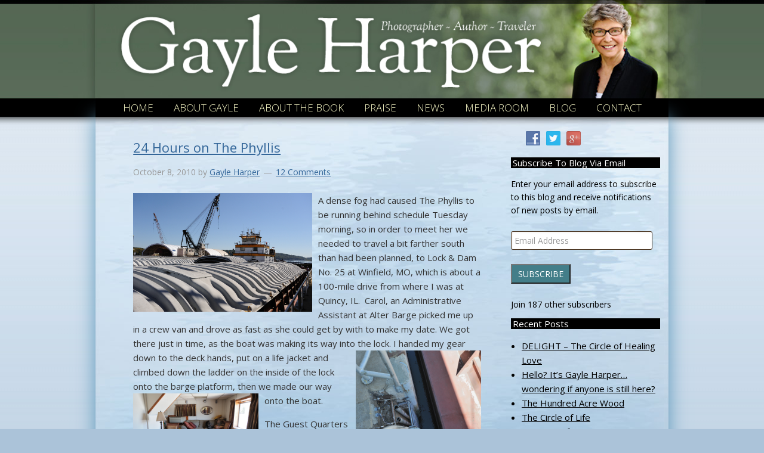

--- FILE ---
content_type: text/html; charset=UTF-8
request_url: https://gayleharper.com/category/mo-winfield/
body_size: 14822
content:
<!DOCTYPE html PUBLIC "-//W3C//DTD XHTML 1.0 Transitional//EN" "http://www.w3.org/TR/xhtml1/DTD/xhtml1-transitional.dtd">
<!--[if lt IE 7 ]> <html class="ie6" xmlns="http://www.w3.org/1999/xhtml" lang="en-US" xml:lang="en-US" xmlns:fb="https://www.facebook.com/2008/fbml" xmlns:addthis="https://www.addthis.com/help/api-spec" > <![endif]-->
<!--[if IE 7 ]>    <html class="ie7" xmlns="http://www.w3.org/1999/xhtml" lang="en-US" xml:lang="en-US" xmlns:fb="https://www.facebook.com/2008/fbml" xmlns:addthis="https://www.addthis.com/help/api-spec" > <![endif]-->
<!--[if IE 8 ]>    <html class="ie8" xmlns="http://www.w3.org/1999/xhtml" lang="en-US" xml:lang="en-US" xmlns:fb="https://www.facebook.com/2008/fbml" xmlns:addthis="https://www.addthis.com/help/api-spec" > <![endif]-->
<!--[if IE 9 ]>    <html class="ie9" xmlns="http://www.w3.org/1999/xhtml" lang="en-US" xml:lang="en-US" xmlns:fb="https://www.facebook.com/2008/fbml" xmlns:addthis="https://www.addthis.com/help/api-spec" > <![endif]-->
<!--[if (gt IE 9)|!(IE)]><!--> <html class="" xmlns="http://www.w3.org/1999/xhtml" lang="en-US" xml:lang="en-US" xmlns:fb="https://www.facebook.com/2008/fbml" xmlns:addthis="https://www.addthis.com/help/api-spec" > <!--<![endif]-->
<head profile="http://gmpg.org/xfn/11">
<meta http-equiv="Content-Type" content="text/html; charset=UTF-8" />
    <meta name="viewport" content="width=device-width, initial-scale=1" />
<meta name="viewport" content="width=device-width, initial-scale=1.0"/><meta name='robots' content='index, follow, max-image-preview:large, max-snippet:-1, max-video-preview:-1' />

            <script data-no-defer="1" data-ezscrex="false" data-cfasync="false" data-pagespeed-no-defer data-cookieconsent="ignore">
                var ctPublicFunctions = {"_ajax_nonce":"d0ade13a48","_rest_nonce":"ee13e9a97e","_ajax_url":"\/wp-admin\/admin-ajax.php","_rest_url":"https:\/\/gayleharper.com\/wp-json\/","data__cookies_type":"native","data__ajax_type":"rest","data__bot_detector_enabled":0,"data__frontend_data_log_enabled":1,"cookiePrefix":"","wprocket_detected":false,"host_url":"gayleharper.com","text__ee_click_to_select":"Click to select the whole data","text__ee_original_email":"The complete one is","text__ee_got_it":"Got it","text__ee_blocked":"Blocked","text__ee_cannot_connect":"Cannot connect","text__ee_cannot_decode":"Can not decode email. Unknown reason","text__ee_email_decoder":"CleanTalk email decoder","text__ee_wait_for_decoding":"The magic is on the way!","text__ee_decoding_process":"Please wait a few seconds while we decode the contact data."}
            </script>
        
            <script data-no-defer="1" data-ezscrex="false" data-cfasync="false" data-pagespeed-no-defer data-cookieconsent="ignore">
                var ctPublic = {"_ajax_nonce":"d0ade13a48","settings__forms__check_internal":"0","settings__forms__check_external":"0","settings__forms__force_protection":0,"settings__forms__search_test":"1","settings__forms__wc_add_to_cart":0,"settings__data__bot_detector_enabled":0,"settings__sfw__anti_crawler":0,"blog_home":"https:\/\/gayleharper.com\/","pixel__setting":"0","pixel__enabled":false,"pixel__url":null,"data__email_check_before_post":1,"data__email_check_exist_post":0,"data__cookies_type":"native","data__key_is_ok":false,"data__visible_fields_required":true,"wl_brandname":"Anti-Spam by CleanTalk","wl_brandname_short":"CleanTalk","ct_checkjs_key":1091511833,"emailEncoderPassKey":"9d4ef504d3cff96b9a9abe748d659d72","bot_detector_forms_excluded":"W10=","advancedCacheExists":false,"varnishCacheExists":false,"wc_ajax_add_to_cart":false}
            </script>
        
	<!-- This site is optimized with the Yoast SEO plugin v26.8 - https://yoast.com/product/yoast-seo-wordpress/ -->
	<title>MO - Winfield Archives - Gayle Harper</title>
	<link rel="canonical" href="https://gayleharper.com/category/mo-winfield/" />
	<meta property="og:locale" content="en_US" />
	<meta property="og:type" content="article" />
	<meta property="og:title" content="MO - Winfield Archives - Gayle Harper" />
	<meta property="og:url" content="https://gayleharper.com/category/mo-winfield/" />
	<meta property="og:site_name" content="Gayle Harper" />
	<script type="application/ld+json" class="yoast-schema-graph">{"@context":"https://schema.org","@graph":[{"@type":"CollectionPage","@id":"https://gayleharper.com/category/mo-winfield/","url":"https://gayleharper.com/category/mo-winfield/","name":"MO - Winfield Archives - Gayle Harper","isPartOf":{"@id":"https://gayleharper.com/#website"},"breadcrumb":{"@id":"https://gayleharper.com/category/mo-winfield/#breadcrumb"},"inLanguage":"en-US"},{"@type":"BreadcrumbList","@id":"https://gayleharper.com/category/mo-winfield/#breadcrumb","itemListElement":[{"@type":"ListItem","position":1,"name":"Home","item":"https://gayleharper.com/"},{"@type":"ListItem","position":2,"name":"MO - Winfield"}]},{"@type":"WebSite","@id":"https://gayleharper.com/#website","url":"https://gayleharper.com/","name":"Gayle Harper","description":"Photographer ~ Author ~ Traveler","potentialAction":[{"@type":"SearchAction","target":{"@type":"EntryPoint","urlTemplate":"https://gayleharper.com/?s={search_term_string}"},"query-input":{"@type":"PropertyValueSpecification","valueRequired":true,"valueName":"search_term_string"}}],"inLanguage":"en-US"}]}</script>
	<!-- / Yoast SEO plugin. -->


<link rel='dns-prefetch' href='//secure.gravatar.com' />
<link rel='dns-prefetch' href='//s7.addthis.com' />
<link rel='dns-prefetch' href='//stats.wp.com' />
<link rel='dns-prefetch' href='//fonts.googleapis.com' />
<link rel='dns-prefetch' href='//v0.wordpress.com' />
<link rel="alternate" type="application/rss+xml" title="Gayle Harper &raquo; Feed" href="https://gayleharper.com/feed/" />
<link rel="alternate" type="application/rss+xml" title="Gayle Harper &raquo; Comments Feed" href="https://gayleharper.com/comments/feed/" />
<link rel="alternate" type="application/rss+xml" title="Gayle Harper &raquo; MO - Winfield Category Feed" href="https://gayleharper.com/category/mo-winfield/feed/" />
<style id='wp-img-auto-sizes-contain-inline-css' type='text/css'>
img:is([sizes=auto i],[sizes^="auto," i]){contain-intrinsic-size:3000px 1500px}
/*# sourceURL=wp-img-auto-sizes-contain-inline-css */
</style>
<link rel='stylesheet' id='authorbytes-css' href='https://gayleharper.com/wp-content/themes/harper-g/style.css?ver=1.0' type='text/css' media='all' />
<link rel='stylesheet' id='wpautoterms_css-css' href='https://gayleharper.com/wp-content/plugins/auto-terms-of-service-and-privacy-policy/css/wpautoterms.css?ver=6.9' type='text/css' media='all' />
<link rel='stylesheet' id='cleantalk-public-css-css' href='https://gayleharper.com/wp-content/plugins/cleantalk-spam-protect/css/cleantalk-public.min.css?ver=6.71.1_1769444483' type='text/css' media='all' />
<link rel='stylesheet' id='cleantalk-email-decoder-css-css' href='https://gayleharper.com/wp-content/plugins/cleantalk-spam-protect/css/cleantalk-email-decoder.min.css?ver=6.71.1_1769444483' type='text/css' media='all' />
<link rel='stylesheet' id='social-widget-css' href='https://gayleharper.com/wp-content/plugins/social-media-widget/social_widget.css?ver=6.9' type='text/css' media='all' />
<link rel='stylesheet' id='google-font-lato-css' href='//fonts.googleapis.com/css?family=Sorts+Mill+Goudy%3A400%2C400italic%7COpen+Sans%3A300italic%2C400italic%2C600italic%2C700italic%2C800italic%2C400%2C300%2C600%2C700%2C800&#038;ver=CHILD_THEME_VERSION' type='text/css' media='all' />
<link rel='stylesheet' id='jetpack-subscriptions-css' href='https://gayleharper.com/wp-content/plugins/jetpack/_inc/build/subscriptions/subscriptions.min.css?ver=15.4' type='text/css' media='all' />
<link rel='stylesheet' id='fancybox-css' href='https://gayleharper.com/wp-content/plugins/easy-fancybox/fancybox/1.5.4/jquery.fancybox.min.css?ver=6.9' type='text/css' media='screen' />
<style id='fancybox-inline-css' type='text/css'>
#fancybox-title,#fancybox-title-float-main{color:#fff}
/*# sourceURL=fancybox-inline-css */
</style>
<link rel='stylesheet' id='addthis_all_pages-css' href='https://gayleharper.com/wp-content/plugins/addthis/frontend/build/addthis_wordpress_public.min.css?ver=6.9' type='text/css' media='all' />
<!--n2css--><!--n2js--><script type="text/javascript" src="https://gayleharper.com/wp-includes/js/jquery/jquery.min.js?ver=3.7.1" id="jquery-core-js"></script>
<script type="text/javascript" src="https://gayleharper.com/wp-includes/js/jquery/jquery-migrate.min.js?ver=3.4.1" id="jquery-migrate-js"></script>
<script type="text/javascript" src="https://gayleharper.com/wp-includes/js/dist/dom-ready.min.js?ver=f77871ff7694fffea381" id="wp-dom-ready-js"></script>
<script type="text/javascript" src="https://gayleharper.com/wp-content/plugins/auto-terms-of-service-and-privacy-policy/js/base.js?ver=3.0.4" id="wpautoterms_base-js"></script>
<script type="text/javascript" src="https://gayleharper.com/wp-content/plugins/cleantalk-spam-protect/js/apbct-public-bundle_gathering.min.js?ver=6.71.1_1769444483" id="apbct-public-bundle_gathering.min-js-js"></script>
<script type="text/javascript" src="https://gayleharper.com/wp-content/themes/harper-g/lib/js/responsive-menu.js?ver=1.0.0" id="the-pm-responsive-menu-js"></script>
<script type="text/javascript" src="https://gayleharper.com/wp-admin/admin-ajax.php?action=addthis_global_options_settings&amp;ver=42" id="addthis_global_options-js"></script>
<script type="text/javascript" src="https://s7.addthis.com/js/300/addthis_widget.js?ver=42#pubid=wp-bf3eca573bbbea6db5b02ea4116cba75" id="addthis_widget-js"></script>
<link rel="https://api.w.org/" href="https://gayleharper.com/wp-json/" /><link rel="alternate" title="JSON" type="application/json" href="https://gayleharper.com/wp-json/wp/v2/categories/418" /><link rel="EditURI" type="application/rsd+xml" title="RSD" href="https://gayleharper.com/xmlrpc.php?rsd" />
	<style>img#wpstats{display:none}</style>
		<link rel="icon" href="https://gayleharper.com/wp-content/themes/harper-g/images/favicon.ico" />
<link rel="pingback" href="https://gayleharper.com/xmlrpc.php" />
<style type="text/css">.recentcomments a{display:inline !important;padding:0 !important;margin:0 !important;}</style>
<!-- Dynamic Widgets by QURL loaded - http://www.dynamic-widgets.com //-->
<!DOCTYPE html PUBLIC "-//W3C//DTD XHTML 1.0 Transitional//EN" "http://www.w3.org/TR/xhtml1/DTD/xhtml1-transitional.dtd">
<!--[if lt IE 7 ]> <html class="ie6" xmlns="http://www.w3.org/1999/xhtml" lang="en-US" xml:lang="en-US" xmlns:fb="https://www.facebook.com/2008/fbml" xmlns:addthis="https://www.addthis.com/help/api-spec" > <![endif]-->
<!--[if IE 7 ]>    <html class="ie7" xmlns="http://www.w3.org/1999/xhtml" lang="en-US" xml:lang="en-US" xmlns:fb="https://www.facebook.com/2008/fbml" xmlns:addthis="https://www.addthis.com/help/api-spec" > <![endif]-->
<!--[if IE 8 ]>    <html class="ie8" xmlns="http://www.w3.org/1999/xhtml" lang="en-US" xml:lang="en-US" xmlns:fb="https://www.facebook.com/2008/fbml" xmlns:addthis="https://www.addthis.com/help/api-spec" > <![endif]-->
<!--[if IE 9 ]>    <html class="ie9" xmlns="http://www.w3.org/1999/xhtml" lang="en-US" xml:lang="en-US" xmlns:fb="https://www.facebook.com/2008/fbml" xmlns:addthis="https://www.addthis.com/help/api-spec" > <![endif]-->
<!--[if (gt IE 9)|!(IE)]><!--> <html class="" xmlns="http://www.w3.org/1999/xhtml" lang="en-US" xml:lang="en-US" xmlns:fb="https://www.facebook.com/2008/fbml" xmlns:addthis="https://www.addthis.com/help/api-spec" > <!--<![endif]-->
<head profile="http://gmpg.org/xfn/11">
<meta http-equiv="Content-Type" content="text/html; charset=UTF-8" />
    <meta name="viewport" content="width=device-width, initial-scale=1" />
<meta name="viewport" content="width=device-width, initial-scale=1.0"/><meta name='robots' content='index, follow, max-image-preview:large, max-snippet:-1, max-video-preview:-1' />

            <script data-no-defer="1" data-ezscrex="false" data-cfasync="false" data-pagespeed-no-defer data-cookieconsent="ignore">
                var ctPublicFunctions = {"_ajax_nonce":"d0ade13a48","_rest_nonce":"ee13e9a97e","_ajax_url":"\/wp-admin\/admin-ajax.php","_rest_url":"https:\/\/gayleharper.com\/wp-json\/","data__cookies_type":"native","data__ajax_type":"rest","data__bot_detector_enabled":0,"data__frontend_data_log_enabled":1,"cookiePrefix":"","wprocket_detected":false,"host_url":"gayleharper.com","text__ee_click_to_select":"Click to select the whole data","text__ee_original_email":"The complete one is","text__ee_got_it":"Got it","text__ee_blocked":"Blocked","text__ee_cannot_connect":"Cannot connect","text__ee_cannot_decode":"Can not decode email. Unknown reason","text__ee_email_decoder":"CleanTalk email decoder","text__ee_wait_for_decoding":"The magic is on the way!","text__ee_decoding_process":"Please wait a few seconds while we decode the contact data."}
            </script>
        
            <script data-no-defer="1" data-ezscrex="false" data-cfasync="false" data-pagespeed-no-defer data-cookieconsent="ignore">
                var ctPublic = {"_ajax_nonce":"d0ade13a48","settings__forms__check_internal":"0","settings__forms__check_external":"0","settings__forms__force_protection":0,"settings__forms__search_test":"1","settings__forms__wc_add_to_cart":0,"settings__data__bot_detector_enabled":0,"settings__sfw__anti_crawler":0,"blog_home":"https:\/\/gayleharper.com\/","pixel__setting":"0","pixel__enabled":false,"pixel__url":null,"data__email_check_before_post":1,"data__email_check_exist_post":0,"data__cookies_type":"native","data__key_is_ok":false,"data__visible_fields_required":true,"wl_brandname":"Anti-Spam by CleanTalk","wl_brandname_short":"CleanTalk","ct_checkjs_key":1091511833,"emailEncoderPassKey":"9d4ef504d3cff96b9a9abe748d659d72","bot_detector_forms_excluded":"W10=","advancedCacheExists":false,"varnishCacheExists":false,"wc_ajax_add_to_cart":false}
            </script>
        
	<!-- This site is optimized with the Yoast SEO plugin v26.8 - https://yoast.com/product/yoast-seo-wordpress/ -->
	<title>MO - Winfield Archives - Gayle Harper</title>
	<link rel="canonical" href="https://gayleharper.com/category/mo-winfield/" />
	<meta property="og:locale" content="en_US" />
	<meta property="og:type" content="article" />
	<meta property="og:title" content="MO - Winfield Archives - Gayle Harper" />
	<meta property="og:url" content="https://gayleharper.com/category/mo-winfield/" />
	<meta property="og:site_name" content="Gayle Harper" />
	<script type="application/ld+json" class="yoast-schema-graph">{"@context":"https://schema.org","@graph":[{"@type":"CollectionPage","@id":"https://gayleharper.com/category/mo-winfield/","url":"https://gayleharper.com/category/mo-winfield/","name":"MO - Winfield Archives - Gayle Harper","isPartOf":{"@id":"https://gayleharper.com/#website"},"breadcrumb":{"@id":"https://gayleharper.com/category/mo-winfield/#breadcrumb"},"inLanguage":"en-US"},{"@type":"BreadcrumbList","@id":"https://gayleharper.com/category/mo-winfield/#breadcrumb","itemListElement":[{"@type":"ListItem","position":1,"name":"Home","item":"https://gayleharper.com/"},{"@type":"ListItem","position":2,"name":"MO - Winfield"}]},{"@type":"WebSite","@id":"https://gayleharper.com/#website","url":"https://gayleharper.com/","name":"Gayle Harper","description":"Photographer ~ Author ~ Traveler","potentialAction":[{"@type":"SearchAction","target":{"@type":"EntryPoint","urlTemplate":"https://gayleharper.com/?s={search_term_string}"},"query-input":{"@type":"PropertyValueSpecification","valueRequired":true,"valueName":"search_term_string"}}],"inLanguage":"en-US"}]}</script>
	<!-- / Yoast SEO plugin. -->


<link rel='dns-prefetch' href='//secure.gravatar.com' />
<link rel='dns-prefetch' href='//s7.addthis.com' />
<link rel='dns-prefetch' href='//stats.wp.com' />
<link rel='dns-prefetch' href='//fonts.googleapis.com' />
<link rel='dns-prefetch' href='//v0.wordpress.com' />
<link rel="alternate" type="application/rss+xml" title="Gayle Harper &raquo; Feed" href="https://gayleharper.com/feed/" />
<link rel="alternate" type="application/rss+xml" title="Gayle Harper &raquo; Comments Feed" href="https://gayleharper.com/comments/feed/" />
<link rel="alternate" type="application/rss+xml" title="Gayle Harper &raquo; MO - Winfield Category Feed" href="https://gayleharper.com/category/mo-winfield/feed/" />
<link rel="https://api.w.org/" href="https://gayleharper.com/wp-json/" /><link rel="alternate" title="JSON" type="application/json" href="https://gayleharper.com/wp-json/wp/v2/categories/418" /><link rel="EditURI" type="application/rsd+xml" title="RSD" href="https://gayleharper.com/xmlrpc.php?rsd" />
	<style>img#wpstats{display:none}</style>
		<link rel="icon" href="https://gayleharper.com/wp-content/themes/harper-g/images/favicon.ico" />
<link rel="pingback" href="https://gayleharper.com/xmlrpc.php" />
<style type="text/css">.recentcomments a{display:inline !important;padding:0 !important;margin:0 !important;}</style>
<!-- Dynamic Widgets by QURL loaded - http://www.dynamic-widgets.com //-->
</head>
<body class="archive category category-mo-winfield category-418 wp-theme-genesis wp-child-theme-harper-g header-image header-full-width content-sidebar" itemscope itemtype="https://schema.org/WebPage"><div class="site-container"><header class="site-header" itemscope itemtype="https://schema.org/WPHeader"><div class="wrap"><div class="title-area"><p class="site-title" itemprop="headline"><a href="https://gayleharper.com/">Gayle Harper</a></p><p class="site-description" itemprop="description">Photographer ~ Author ~ Traveler</p></div></div></header><nav class="nav-primary" aria-label="Main" itemscope itemtype="https://schema.org/SiteNavigationElement"><div class="wrap"><ul id="menu-main-navigation" class="menu genesis-nav-menu menu-primary"><li id="menu-item-4468" class="home menu-item menu-item-type-custom menu-item-object-custom menu-item-4468"><a href="/" itemprop="url"><span itemprop="name">Home</span></a></li>
<li id="menu-item-4554" class="menu-item menu-item-type-post_type menu-item-object-page menu-item-4554"><a href="https://gayleharper.com/gayle/" itemprop="url"><span itemprop="name">About Gayle</span></a></li>
<li id="menu-item-4553" class="menu-item menu-item-type-post_type menu-item-object-page menu-item-4553"><a href="https://gayleharper.com/books/roadtrip-with-a-raindrop/overview/" itemprop="url"><span itemprop="name">About the Book</span></a></li>
<li id="menu-item-4552" class="menu-item menu-item-type-post_type menu-item-object-page menu-item-4552"><a href="https://gayleharper.com/books/roadtrip-with-a-raindrop/praise/" itemprop="url"><span itemprop="name">Praise</span></a></li>
<li id="menu-item-4557" class="menu-item menu-item-type-post_type menu-item-object-page menu-item-4557"><a href="https://gayleharper.com/news/" itemprop="url"><span itemprop="name">News</span></a></li>
<li id="menu-item-4471" class="menu-item menu-item-type-post_type menu-item-object-page menu-item-4471"><a href="https://gayleharper.com/media-room/" itemprop="url"><span itemprop="name">Media Room</span></a></li>
<li id="menu-item-4472" class="menu-item menu-item-type-post_type menu-item-object-page current_page_parent menu-item-4472"><a href="https://gayleharper.com/blog/" itemprop="url"><span itemprop="name">Blog</span></a></li>
<li id="menu-item-4469" class="menu-item menu-item-type-post_type menu-item-object-page menu-item-4469"><a href="https://gayleharper.com/contact/" itemprop="url"><span itemprop="name">Contact</span></a></li>
</ul></div></nav><div class="site-inner"><div class="content-sidebar-wrap"><aside class="sidebar-blog sidebar-primary">
	<section class="widget">
		
	<section id="social-widget-6" class="widget Social_Widget"><div class="widget-wrap"><div class="socialmedia-buttons smw_center"></div></div></section>
<section id="text-54" class="widget widget_text"><div class="widget-wrap">			<div class="textwidget"></div>
		</div></section>
<section id="social-widget-11" class="widget Social_Widget"><div class="widget-wrap"><div class="socialmedia-buttons smw_left"><a href="http://www.facebook.com/GayleHarper.MississippiRiver" rel="nofollow" target="_blank"><img width="24" height="24" src="https://gayleharper.com/wp-content/plugins/social-media-widget/images/default/32/facebook.png" 
				alt="Follow Us on Facebook" 
				title="Follow Us on Facebook" style="opacity: 0.8; -moz-opacity: 0.8;" class="fade" /></a><a href="http://www.twitter.com/riverroadwoman" rel="nofollow" target="_blank"><img width="24" height="24" src="https://gayleharper.com/wp-content/plugins/social-media-widget/images/default/32/twitter.png" 
				alt="Follow Us on Twitter" 
				title="Follow Us on Twitter" style="opacity: 0.8; -moz-opacity: 0.8;" class="fade" /></a><a href="https://plus.google.com/+GayleHarper/about/p/pub" rel="publisher" target="_blank"><img width="24" height="24" src="https://gayleharper.com/wp-content/plugins/social-media-widget/images/default/32/googleplus.png" 
				alt="Follow Us on Google+" 
				title="Follow Us on Google+" style="opacity: 0.8; -moz-opacity: 0.8;" class="fade" /></a></div></div></section>
<section id="blog_subscription-2" class="widget widget_blog_subscription jetpack_subscription_widget"><div class="widget-wrap"><h4 class="widgettitle">Subscribe to Blog via Email</h4>
			<div class="wp-block-jetpack-subscriptions__container">
			<form action="#" method="post" accept-charset="utf-8" id="subscribe-blog-blog_subscription-2"
				data-blog="80752970"
				data-post_access_level="everybody" >
									<div id="subscribe-text"><p>Enter your email address to subscribe to this blog and receive notifications of new posts by email.</p>
</div>
										<p id="subscribe-email">
						<label id="jetpack-subscribe-label"
							class="screen-reader-text"
							for="subscribe-field-blog_subscription-2">
							Email Address						</label>
						<input type="email" name="email" autocomplete="email" required="required"
																					value=""
							id="subscribe-field-blog_subscription-2"
							placeholder="Email Address"
						/>
					</p>

					<p id="subscribe-submit"
											>
						<input type="hidden" name="action" value="subscribe"/>
						<input type="hidden" name="source" value="https://gayleharper.com/category/mo-winfield/"/>
						<input type="hidden" name="sub-type" value="widget"/>
						<input type="hidden" name="redirect_fragment" value="subscribe-blog-blog_subscription-2"/>
						<input type="hidden" id="_wpnonce" name="_wpnonce" value="a61018d3b9" /><input type="hidden" name="_wp_http_referer" value="/category/mo-winfield/" />						<button type="submit"
															class="wp-block-button__link"
																					name="jetpack_subscriptions_widget"
						>
							Subscribe						</button>
					</p>
							</form>
							<div class="wp-block-jetpack-subscriptions__subscount">
					Join 187 other subscribers				</div>
						</div>
			
</div></section>

		<section id="recent-posts-3" class="widget widget_recent_entries"><div class="widget-wrap">
		<h4 class="widgettitle">Recent Posts</h4>
		<ul>
											<li>
					<a href="https://gayleharper.com/2024/08/delight-the-circle-of-healing-love/">DELIGHT – The Circle of Healing Love</a>
									</li>
											<li>
					<a href="https://gayleharper.com/2024/08/hello-its-gayle-harper-wondering-if-anyone-is-still-here/">Hello? It&#8217;s Gayle Harper&#8230;wondering if anyone is still here?</a>
									</li>
											<li>
					<a href="https://gayleharper.com/2020/04/the-hundred-acre-wood/">The Hundred Acre Wood</a>
									</li>
											<li>
					<a href="https://gayleharper.com/2020/03/the-circle-of-life/">The Circle of Life</a>
									</li>
											<li>
					<a href="https://gayleharper.com/2020/03/first-day-of-spring/">First Day of Spring</a>
									</li>
					</ul>

		</div></section>
<section id="recent-comments-2" class="widget widget_recent_comments"><div class="widget-wrap"><h4 class="widgettitle">Recent Comments</h4><ul id="recentcomments"><li class="recentcomments"><span class="comment-author-link"><a href="https://s.id/aretabet" class="url" rel="ugc external nofollow">Slot Online Terbaik Aretabet</a></span> on <a href="https://gayleharper.com/2015/02/new-book-trailer-roadtrip-raindrop/#comment-75161">NEW BOOK TRAILER for Roadtrip with a Raindrop!</a></li><li class="recentcomments"><span class="comment-author-link"><a href="https://lianbattery.com/make-your-battery/" class="url" rel="ugc external nofollow">harta328</a></span> on <a href="https://gayleharper.com/2020/04/the-hundred-acre-wood/#comment-75153">The Hundred Acre Wood</a></li><li class="recentcomments"><span class="comment-author-link">EddBfhouppy</span> on <a href="https://gayleharper.com/2018/02/join-us-live-southwest-missouri-fun-evening/#comment-75136">Join us if you live in Southwest Missouri for a fun evening!</a></li><li class="recentcomments"><span class="comment-author-link"><a href="https://www.passionandpurity.com/" class="url" rel="ugc external nofollow">Andrew</a></span> on <a href="https://gayleharper.com/2024/08/delight-the-circle-of-healing-love/#comment-75134">DELIGHT – The Circle of Healing Love</a></li><li class="recentcomments"><span class="comment-author-link"><a href="https://lancekyhp489342.bloguerosa.com/32778183/dominate-your-next-trip-in-style-men-s-travel-hoodies" class="url" rel="ugc external nofollow">travel Hoodies</a></span> on <a href="https://gayleharper.com/2020/04/the-hundred-acre-wood/#comment-75130">The Hundred Acre Wood</a></li></ul></div></section>
<section id="archives-2" class="widget widget_archive"><div class="widget-wrap"><h4 class="widgettitle">Archives</h4>		<label class="screen-reader-text" for="archives-dropdown-2">Archives</label>
		<select id="archives-dropdown-2" name="archive-dropdown">
			
			<option value="">Select Month</option>
				<option value='https://gayleharper.com/2024/08/'> August 2024 </option>
	<option value='https://gayleharper.com/2020/04/'> April 2020 </option>
	<option value='https://gayleharper.com/2020/03/'> March 2020 </option>
	<option value='https://gayleharper.com/2018/02/'> February 2018 </option>
	<option value='https://gayleharper.com/2017/02/'> February 2017 </option>
	<option value='https://gayleharper.com/2016/11/'> November 2016 </option>
	<option value='https://gayleharper.com/2016/09/'> September 2016 </option>
	<option value='https://gayleharper.com/2016/08/'> August 2016 </option>
	<option value='https://gayleharper.com/2016/04/'> April 2016 </option>
	<option value='https://gayleharper.com/2015/12/'> December 2015 </option>
	<option value='https://gayleharper.com/2015/09/'> September 2015 </option>
	<option value='https://gayleharper.com/2015/06/'> June 2015 </option>
	<option value='https://gayleharper.com/2015/04/'> April 2015 </option>
	<option value='https://gayleharper.com/2015/03/'> March 2015 </option>
	<option value='https://gayleharper.com/2015/02/'> February 2015 </option>
	<option value='https://gayleharper.com/2014/12/'> December 2014 </option>
	<option value='https://gayleharper.com/2014/11/'> November 2014 </option>
	<option value='https://gayleharper.com/2014/09/'> September 2014 </option>
	<option value='https://gayleharper.com/2014/08/'> August 2014 </option>
	<option value='https://gayleharper.com/2014/05/'> May 2014 </option>
	<option value='https://gayleharper.com/2014/02/'> February 2014 </option>
	<option value='https://gayleharper.com/2014/01/'> January 2014 </option>
	<option value='https://gayleharper.com/2013/12/'> December 2013 </option>
	<option value='https://gayleharper.com/2013/11/'> November 2013 </option>
	<option value='https://gayleharper.com/2013/10/'> October 2013 </option>
	<option value='https://gayleharper.com/2013/09/'> September 2013 </option>
	<option value='https://gayleharper.com/2013/08/'> August 2013 </option>
	<option value='https://gayleharper.com/2013/07/'> July 2013 </option>
	<option value='https://gayleharper.com/2013/06/'> June 2013 </option>
	<option value='https://gayleharper.com/2013/05/'> May 2013 </option>
	<option value='https://gayleharper.com/2013/04/'> April 2013 </option>
	<option value='https://gayleharper.com/2012/04/'> April 2012 </option>
	<option value='https://gayleharper.com/2011/09/'> September 2011 </option>
	<option value='https://gayleharper.com/2011/06/'> June 2011 </option>
	<option value='https://gayleharper.com/2011/05/'> May 2011 </option>
	<option value='https://gayleharper.com/2011/02/'> February 2011 </option>
	<option value='https://gayleharper.com/2010/12/'> December 2010 </option>
	<option value='https://gayleharper.com/2010/11/'> November 2010 </option>
	<option value='https://gayleharper.com/2010/10/'> October 2010 </option>
	<option value='https://gayleharper.com/2010/09/'> September 2010 </option>
	<option value='https://gayleharper.com/2010/08/'> August 2010 </option>

		</select>

			<script type="text/javascript">
/* <![CDATA[ */

( ( dropdownId ) => {
	const dropdown = document.getElementById( dropdownId );
	function onSelectChange() {
		setTimeout( () => {
			if ( 'escape' === dropdown.dataset.lastkey ) {
				return;
			}
			if ( dropdown.value ) {
				document.location.href = dropdown.value;
			}
		}, 250 );
	}
	function onKeyUp( event ) {
		if ( 'Escape' === event.key ) {
			dropdown.dataset.lastkey = 'escape';
		} else {
			delete dropdown.dataset.lastkey;
		}
	}
	function onClick() {
		delete dropdown.dataset.lastkey;
	}
	dropdown.addEventListener( 'keyup', onKeyUp );
	dropdown.addEventListener( 'click', onClick );
	dropdown.addEventListener( 'change', onSelectChange );
})( "archives-dropdown-2" );

//# sourceURL=WP_Widget_Archives%3A%3Awidget
/* ]]> */
</script>
</div></section>
	
</section>
	
</aside><main class="content"><article class="post-407 post type-post status-publish format-standard category-il-quincy category-mo-clarksville category-mo-winfield tag-alter-barge tag-barge tag-the-phyllis entry" itemscope itemtype="https://schema.org/CreativeWork"><header class="entry-header"><h2 class="entry-title" itemprop="headline"><a class="entry-title-link" rel="bookmark" href="https://gayleharper.com/2010/10/24-hours-on-the-phyllis/">24 Hours on The Phyllis</a></h2>
<p class="entry-meta"><time class="entry-time" itemprop="datePublished" datetime="2010-10-08T17:05:42-04:00">October 8, 2010</time> by <span class="entry-author" itemprop="author" itemscope itemtype="https://schema.org/Person"><a href="https://gayleharper.com/author/gharper/" class="entry-author-link" itemprop="url" rel="author"><span class="entry-author-name" itemprop="name">Gayle Harper</span></a></span> <span class="entry-comments-link"><a href="https://gayleharper.com/2010/10/24-hours-on-the-phyllis/#comments">12 Comments</a></span> </p></header><div class="entry-content" itemprop="text"><div class="at-above-post-cat-page addthis_tool" data-url="https://gayleharper.com/2010/10/24-hours-on-the-phyllis/"></div><p><a href="https://gayleharper.com/wp-content/uploads/2010/10/044d1007-047firstview.jpg"><img decoding="async" class="alignleft size-medium wp-image-408" title="044d1007-047firstview" src="https://gayleharper.com/wp-content/uploads/2010/10/044d1007-047firstview.jpg?w=300" alt="" width="300" height="199" srcset="https://gayleharper.com/wp-content/uploads/2010/10/044d1007-047firstview.jpg 1500w, https://gayleharper.com/wp-content/uploads/2010/10/044d1007-047firstview-200x133.jpg 200w, https://gayleharper.com/wp-content/uploads/2010/10/044d1007-047firstview-1024x681.jpg 1024w" sizes="(max-width: 300px) 100vw, 300px" /></a>A dense fog had caused The Phyllis to be running behind schedule Tuesday morning, so in order to meet her we needed to travel a bit farther south than had been planned, to Lock &amp; Dam No. 25 at Winfield, MO, which is about a 100-mile drive from where I was at Quincy, IL.  Carol, an Administrative Assistant at Alter Barge picked me up in a crew van and drove as fast as she could get by with to make my date. We got there just in time, as the boat was making its way into the lock.<a href="https://gayleharper.com/wp-content/uploads/2010/10/044d1007-051ladder.jpg"><img decoding="async" class="alignright size-medium wp-image-409" title="044d1007-051ladder" src="https://gayleharper.com/wp-content/uploads/2010/10/044d1007-051ladder.jpg?w=300" alt="" width="210" height="132" srcset="https://gayleharper.com/wp-content/uploads/2010/10/044d1007-051ladder.jpg 1500w, https://gayleharper.com/wp-content/uploads/2010/10/044d1007-051ladder-200x125.jpg 200w, https://gayleharper.com/wp-content/uploads/2010/10/044d1007-051ladder-1024x643.jpg 1024w" sizes="(max-width: 210px) 100vw, 210px" /></a> I handed my gear down to the deck hands, put on a life jacket and climbed down the ladder on the inside of the lock onto the barge platform, then we made our way onto the boat.<a href="https://gayleharper.com/wp-content/uploads/2010/10/044d1007-072quarters.jpg"><img loading="lazy" decoding="async" class="alignleft size-medium wp-image-411" title="044d1007-072quarters" src="https://gayleharper.com/wp-content/uploads/2010/10/044d1007-072quarters.jpg?w=300" alt="" width="210" height="139" srcset="https://gayleharper.com/wp-content/uploads/2010/10/044d1007-072quarters.jpg 4024w, https://gayleharper.com/wp-content/uploads/2010/10/044d1007-072quarters-200x133.jpg 200w, https://gayleharper.com/wp-content/uploads/2010/10/044d1007-072quarters-1024x682.jpg 1024w" sizes="auto, (max-width: 210px) 100vw, 210px" /></a> </p>
<p>The Guest Quarters are spacious with a big picture window that looks straight out over the barges. I was introduced to Pilot Jeff Keller, who was on duty at the time.<a href="https://gayleharper.com/wp-content/uploads/2010/10/044d1007-060pilot.jpg"><img loading="lazy" decoding="async" class="alignright size-medium wp-image-410" title="044d1007-060Pilot" src="https://gayleharper.com/wp-content/uploads/2010/10/044d1007-060pilot.jpg?w=251" alt="" width="176" height="210" srcset="https://gayleharper.com/wp-content/uploads/2010/10/044d1007-060pilot.jpg 1256w, https://gayleharper.com/wp-content/uploads/2010/10/044d1007-060pilot-167x200.jpg 167w, https://gayleharper.com/wp-content/uploads/2010/10/044d1007-060pilot-857x1024.jpg 857w" sizes="auto, (max-width: 176px) 100vw, 176px" /></a> </p>
<p>He and Captain Ross Marcks alternate at the helm in six-hour shifts. Nothing was off-limits; I was welcome to wander the boat and photograph whatever I liked. As Jeff told me some of the basic statistics of the boat and the load it was pushing, I started to feel more and more like Alice after she took the shrinking potion! Everything is so over-the-top enormous, it’s hard to comprehend.</p>
<p>Here are a few stats. Tows in this part of the river often push the maximum of 15 barges, five long and three abreast. That means the load out in front is 1,000 feet long and 105 feet wide. The boat burns 2,000 gallons of diesel per day, refueling about every 10 days with 2 semi loads of fuel. The engine is 6,000 horsepower. When loaded, each of the 15 barges weighs 1500 tons and carries the equivalent of 15 jumbo hopper train cars or 58 large semi loads.  See what I mean? Just hard to wrap the mind around!</p>
<p><a href="https://gayleharper.com/wp-content/uploads/2010/10/044d1007-133capt.jpg"><img loading="lazy" decoding="async" class="alignleft size-medium wp-image-413" title="044d1007-133Capt" src="https://gayleharper.com/wp-content/uploads/2010/10/044d1007-133capt.jpg?w=300" alt="" width="210" height="139" srcset="https://gayleharper.com/wp-content/uploads/2010/10/044d1007-133capt.jpg 1500w, https://gayleharper.com/wp-content/uploads/2010/10/044d1007-133capt-200x133.jpg 200w, https://gayleharper.com/wp-content/uploads/2010/10/044d1007-133capt-1024x681.jpg 1024w" sizes="auto, (max-width: 210px) 100vw, 210px" /></a></p>
<p>A crew of eleven makes it all happen, changing shifts every six hours around the clock and working for 30 days on and 30 days off. It’s a bit like family, living and working in fairly close quarters. Although I didn’t get to meet everyone, those I talked with made me feel very welcome. People seemed to like their jobs, but admitted it’s hard to be away from home and family that much. Several people shared stories of missing important events and feeling out of touch with family.<a href="https://gayleharper.com/wp-content/uploads/2010/10/044d1007-117galley.jpg"><img loading="lazy" decoding="async" class="alignright size-medium wp-image-412" title="044d1007-117galley" src="https://gayleharper.com/wp-content/uploads/2010/10/044d1007-117galley.jpg?w=300" alt="" width="210" height="140" srcset="https://gayleharper.com/wp-content/uploads/2010/10/044d1007-117galley.jpg 1500w, https://gayleharper.com/wp-content/uploads/2010/10/044d1007-117galley-200x133.jpg 200w, https://gayleharper.com/wp-content/uploads/2010/10/044d1007-117galley-1024x682.jpg 1024w" sizes="auto, (max-width: 210px) 100vw, 210px" /></a></p>
<p>It’s also hard not to put on weight, they say. The food is great, plentiful and always available and some told me they sometimes eat out of loneliness or boredom.  Marilyn Deam is the onboard cook responsible for all that good food.  Her groceries are ordered every 7-10 days by fax and then delivered to the boat by a “boat store”. Delivery day is exciting because it usually brings a fresh newspaper as well!</p>
<p>Everything is cleaner and homier than I expected – not fancy, but I imagined it might look bleaker or more industrial or even gritty. “It’s not for everyone”, said the Captain, “people either love it or hate it.” The pace is slow and deliberate and there is lots of waiting; these behemoths take time to maneuver. It’s definitely not the job for a Type A. Southbound traffic always has the right of way, because it takes much longer to stop while moving with the current. Since we were traveling upriver, several times we pulled into designated “wait spots” along the shore to allow a southbound boat to pass. “Locking through” at a Lock and Dam usually takes 1 ½ hours, unless you have to wait your turn and then it can be much longer. Our upriver speed was around 3mph; southbound it might be as fast as 6 to 8 mph, depending on current, weather, traffic, etc. I was on board for almost 24 hours and we traveled 85 river miles.</p>
<p>When we pulled up to Lock &amp; Dam No. 24 at Clarksville, MO, it was dusk. The load is too long to be in the lock at once, so the first 9 barges are pushed in, then unhooked and the tow backs out. The water level is then raised and the barges pulled out the other side by a winch. Then the remaining barges and the tow go through the process, the barges are hooked up again and we can be underway. By the time that was completed, it was dark.<a href="https://gayleharper.com/wp-content/uploads/2010/10/044d1007-254dark.jpg"><img loading="lazy" decoding="async" class="alignleft size-medium wp-image-414" title="044d1007-254dark" src="https://gayleharper.com/wp-content/uploads/2010/10/044d1007-254dark.jpg?w=300" alt="" width="300" height="199" srcset="https://gayleharper.com/wp-content/uploads/2010/10/044d1007-254dark.jpg 1500w, https://gayleharper.com/wp-content/uploads/2010/10/044d1007-254dark-200x133.jpg 200w, https://gayleharper.com/wp-content/uploads/2010/10/044d1007-254dark-1024x681.jpg 1024w" sizes="auto, (max-width: 300px) 100vw, 300px" /></a></p>
<p>I was standing behind the Captain watching as we pulled away from the brightly lighted lock into the blackness beyond. I was already amazed at the skill required to maneuver something this enormous into the lock with only 5 feet of leeway between the barge and the walls, but pointing it out into the night made my heart clutch.<a href="https://gayleharper.com/wp-content/uploads/2010/10/044d1007-273beam.jpg"><img loading="lazy" decoding="async" class="alignright size-medium wp-image-415" title="044d1007-273beam" src="https://gayleharper.com/wp-content/uploads/2010/10/044d1007-273beam.jpg?w=300" alt="" width="300" height="199" srcset="https://gayleharper.com/wp-content/uploads/2010/10/044d1007-273beam.jpg 1500w, https://gayleharper.com/wp-content/uploads/2010/10/044d1007-273beam-200x133.jpg 200w, https://gayleharper.com/wp-content/uploads/2010/10/044d1007-273beam-1024x681.jpg 1024w" sizes="auto, (max-width: 300px) 100vw, 300px" /></a></p>
<p>There is a giant spotlight mounted on top and the Captain or Pilot sweeps it back and forth – everything else is darkness!</p>
<p>I tried to go to bed several times, but I would sense a change in speed, look out the window and see something happening – a drawbridge or another tow or a tug coming to take one of our barges and I would throw my clothes back on and run outside to shoot it. I finally gave up and stayed dressed. On the back deck away from the spotlight, the stars were brilliant in the dry air of a perfect autumn night. The river was black and silent and seemed bottomless. When we passed lights from a bridge or a building, the water would sparkle with spun gold interweaving with the black. The engine churned and rumbled like a deep heartbeat, not straining, just consistently doing the job. It was magical.</p>
<p>Just when I had made peace with the fact that it would be a sleepless night, the hypnotic movement, rhythm and vibration overtook me and I slept a deep, sound, dreamless sleep. At 4:45, I heard voices and smelled coffee and bacon, so I got up and showered. Although I was at breakfast by 5:45, I was told I was the last one to eat!</p>
<p><a href="https://gayleharper.com/wp-content/uploads/2010/10/044d1007-320bridgefirstlight.jpg"><img loading="lazy" decoding="async" class="alignleft size-full wp-image-416" title="044d1007-320bridgeFirstLight" src="https://gayleharper.com/wp-content/uploads/2010/10/044d1007-320bridgefirstlight.jpg" alt="" width="374" height="561" srcset="https://gayleharper.com/wp-content/uploads/2010/10/044d1007-320bridgefirstlight.jpg 998w, https://gayleharper.com/wp-content/uploads/2010/10/044d1007-320bridgefirstlight-133x200.jpg 133w, https://gayleharper.com/wp-content/uploads/2010/10/044d1007-320bridgefirstlight-681x1024.jpg 681w" sizes="auto, (max-width: 374px) 100vw, 374px" /></a>The sky was just starting to show light at the horizon and the rest a bowl of indigo blue.</p>
<p><a href="https://gayleharper.com/wp-content/uploads/2010/10/044d1007-456rope.jpg"><img loading="lazy" decoding="async" class="alignright size-medium wp-image-417" title="044d1007-456rope" src="https://gayleharper.com/wp-content/uploads/2010/10/044d1007-456rope.jpg?w=199" alt="" width="199" height="300" srcset="https://gayleharper.com/wp-content/uploads/2010/10/044d1007-456rope.jpg 998w, https://gayleharper.com/wp-content/uploads/2010/10/044d1007-456rope-133x200.jpg 133w, https://gayleharper.com/wp-content/uploads/2010/10/044d1007-456rope-681x1024.jpg 681w" sizes="auto, (max-width: 199px) 100vw, 199px" /></a></p>
<p>The deckhands were lifting the hatch covers on every barge to check inside for any signs of leaks and then hauling the gigantic ropes to the opposite side preparing for the next lock. No one was hurrying, but jobs were being done steadily and thoroughly.</p>
<p>Just a few more hours and we would be back at Quincy. I had hoped for a foggy morning, partly because I love to shoot fog, but partly because it would buy me more time on the boat. It had gone very fast and since everything was so new and interesting, there hadn’t been time to settle into the rhythm of this life on the river. But the day was bright and clear.  <a href="https://gayleharper.com/wp-content/uploads/2010/10/044d1007-523bye.jpg"><img loading="lazy" decoding="async" class="alignright size-full wp-image-418" title="044d1007-523bye" src="https://gayleharper.com/wp-content/uploads/2010/10/044d1007-523bye.jpg" alt="" width="327" height="491" srcset="https://gayleharper.com/wp-content/uploads/2010/10/044d1007-523bye.jpg 2832w, https://gayleharper.com/wp-content/uploads/2010/10/044d1007-523bye-133x200.jpg 133w, https://gayleharper.com/wp-content/uploads/2010/10/044d1007-523bye-681x1024.jpg 681w" sizes="auto, (max-width: 327px) 100vw, 327px" /></a></p>
<p>I am enormously thankful for this opportunity. I understand even more clearly now how rarely this experience is available to those not working on the boats. It has allowed me a glimpse of a unique life of hard work on the river and I have great respect for those who do it. It is an integral part of the story of life along the Mississippi River and one we can usually only wonder about from afar. Thank you, Jeff Goldstein of Alter Barge, for making it possible and to all of the Alter Barge employees for being so gracious and helpful. Thanks to my buddy Ellis, and thanks, of course to Serendipity! It was an experience I will never forget.                                                 </p>
<p><em>Gayle</em></p>
<!-- AddThis Advanced Settings above via filter on the_content --><!-- AddThis Advanced Settings below via filter on the_content --><!-- AddThis Advanced Settings generic via filter on the_content --><!-- AddThis Share Buttons above via filter on the_content --><!-- AddThis Share Buttons below via filter on the_content --><div class="at-below-post-cat-page addthis_tool" data-url="https://gayleharper.com/2010/10/24-hours-on-the-phyllis/"></div><!-- AddThis Share Buttons generic via filter on the_content --></div><footer class="entry-footer"><p class="entry-meta"><span class="entry-categories">Filed Under: <a href="https://gayleharper.com/category/il-quincy/" rel="category tag">IL - Quincy</a>, <a href="https://gayleharper.com/category/mo-clarksville/" rel="category tag">MO - Clarksville</a>, <a href="https://gayleharper.com/category/mo-winfield/" rel="category tag">MO - Winfield</a></span> <span class="entry-tags">Tagged With: <a href="https://gayleharper.com/tag/alter-barge/" rel="tag">Alter Barge</a>, <a href="https://gayleharper.com/tag/barge/" rel="tag">Barge</a>, <a href="https://gayleharper.com/tag/the-phyllis/" rel="tag">The Phyllis</a></span></p></footer></article></main></div></div></div><footer class="site-footer" itemscope itemtype="https://schema.org/WPFooter"><div class="wrap"><p>Copyright &#x000A9;&nbsp;2026 Gayle Harper</p></div></footer><script>				
                    document.addEventListener('DOMContentLoaded', function () {
                        setTimeout(function(){
                            if( document.querySelectorAll('[name^=ct_checkjs]').length > 0 ) {
                                if (typeof apbct_public_sendREST === 'function' && typeof apbct_js_keys__set_input_value === 'function') {
                                    apbct_public_sendREST(
                                    'js_keys__get',
                                    { callback: apbct_js_keys__set_input_value })
                                }
                            }
                        },0)					    
                    })				
                </script><script type="speculationrules">
{"prefetch":[{"source":"document","where":{"and":[{"href_matches":"/*"},{"not":{"href_matches":["/wp-*.php","/wp-admin/*","/wp-content/uploads/*","/wp-content/*","/wp-content/plugins/*","/wp-content/themes/harper-g/*","/wp-content/themes/genesis/*","/*\\?(.+)"]}},{"not":{"selector_matches":"a[rel~=\"nofollow\"]"}},{"not":{"selector_matches":".no-prefetch, .no-prefetch a"}}]},"eagerness":"conservative"}]}
</script>
        <script>
            // Do not change this comment line otherwise Speed Optimizer won't be able to detect this script

            (function () {
                function sendRequest(url, body) {
                    if(!window.fetch) {
                        const xhr = new XMLHttpRequest();
                        xhr.open("POST", url, true);
                        xhr.setRequestHeader("Content-Type", "application/json;charset=UTF-8");
                        xhr.send(JSON.stringify(body))
                        return
                    }

                    const request = fetch(url, {
                        method: 'POST',
                        body: JSON.stringify(body),
                        keepalive: true,
                        headers: {
                            'Content-Type': 'application/json;charset=UTF-8'
                        }
                    });
                }

                const calculateParentDistance = (child, parent) => {
                    let count = 0;
                    let currentElement = child;

                    // Traverse up the DOM tree until we reach parent or the top of the DOM
                    while (currentElement && currentElement !== parent) {
                        currentElement = currentElement.parentNode;
                        count++;
                    }

                    // If parent was not found in the hierarchy, return -1
                    if (!currentElement) {
                        return -1; // Indicates parent is not an ancestor of element
                    }

                    return count; // Number of layers between element and parent
                }
                const isMatchingClass = (linkRule, href, classes, ids) => {
                    return classes.includes(linkRule.value)
                }
                const isMatchingId = (linkRule, href, classes, ids) => {
                    return ids.includes(linkRule.value)
                }
                const isMatchingDomain = (linkRule, href, classes, ids) => {
                    if(!URL.canParse(href)) {
                        return false
                    }

                    const url = new URL(href)
                    const host = url.host
                    const hostsToMatch = [host]

                    if(host.startsWith('www.')) {
                        hostsToMatch.push(host.substring(4))
                    } else {
                        hostsToMatch.push('www.' + host)
                    }

                    return hostsToMatch.includes(linkRule.value)
                }
                const isMatchingExtension = (linkRule, href, classes, ids) => {
                    if(!URL.canParse(href)) {
                        return false
                    }

                    const url = new URL(href)

                    return url.pathname.endsWith('.' + linkRule.value)
                }
                const isMatchingSubdirectory = (linkRule, href, classes, ids) => {
                    if(!URL.canParse(href)) {
                        return false
                    }

                    const url = new URL(href)

                    return url.pathname.startsWith('/' + linkRule.value + '/')
                }
                const isMatchingProtocol = (linkRule, href, classes, ids) => {
                    if(!URL.canParse(href)) {
                        return false
                    }

                    const url = new URL(href)

                    return url.protocol === linkRule.value + ':'
                }
                const isMatchingExternal = (linkRule, href, classes, ids) => {
                    if(!URL.canParse(href) || !URL.canParse(document.location.href)) {
                        return false
                    }

                    const matchingProtocols = ['http:', 'https:']
                    const siteUrl = new URL(document.location.href)
                    const linkUrl = new URL(href)

                    // Links to subdomains will appear to be external matches according to JavaScript,
                    // but the PHP rules will filter those events out.
                    return matchingProtocols.includes(linkUrl.protocol) && siteUrl.host !== linkUrl.host
                }
                const isMatch = (linkRule, href, classes, ids) => {
                    switch (linkRule.type) {
                        case 'class':
                            return isMatchingClass(linkRule, href, classes, ids)
                        case 'id':
                            return isMatchingId(linkRule, href, classes, ids)
                        case 'domain':
                            return isMatchingDomain(linkRule, href, classes, ids)
                        case 'extension':
                            return isMatchingExtension(linkRule, href, classes, ids)
                        case 'subdirectory':
                            return isMatchingSubdirectory(linkRule, href, classes, ids)
                        case 'protocol':
                            return isMatchingProtocol(linkRule, href, classes, ids)
                        case 'external':
                            return isMatchingExternal(linkRule, href, classes, ids)
                        default:
                            return false;
                    }
                }
                const track = (element) => {
                    const href = element.href ?? null
                    const classes = Array.from(element.classList)
                    const ids = [element.id]
                    const linkRules = [{"type":"extension","value":"pdf"},{"type":"extension","value":"zip"},{"type":"protocol","value":"mailto"},{"type":"protocol","value":"tel"}]
                    if(linkRules.length === 0) {
                        return
                    }

                    // For link rules that target an id, we need to allow that id to appear
                    // in any ancestor up to the 7th ancestor. This loop looks for those matches
                    // and counts them.
                    linkRules.forEach((linkRule) => {
                        if(linkRule.type !== 'id') {
                            return;
                        }

                        const matchingAncestor = element.closest('#' + linkRule.value)

                        if(!matchingAncestor || matchingAncestor.matches('html, body')) {
                            return;
                        }

                        const depth = calculateParentDistance(element, matchingAncestor)

                        if(depth < 7) {
                            ids.push(linkRule.value)
                        }
                    });

                    // For link rules that target a class, we need to allow that class to appear
                    // in any ancestor up to the 7th ancestor. This loop looks for those matches
                    // and counts them.
                    linkRules.forEach((linkRule) => {
                        if(linkRule.type !== 'class') {
                            return;
                        }

                        const matchingAncestor = element.closest('.' + linkRule.value)

                        if(!matchingAncestor || matchingAncestor.matches('html, body')) {
                            return;
                        }

                        const depth = calculateParentDistance(element, matchingAncestor)

                        if(depth < 7) {
                            classes.push(linkRule.value)
                        }
                    });

                    const hasMatch = linkRules.some((linkRule) => {
                        return isMatch(linkRule, href, classes, ids)
                    })

                    if(!hasMatch) {
                        return
                    }

                    const url = "https://gayleharper.com/wp-content/plugins/independent-analytics-pro/iawp-click-endpoint.php";
                    const body = {
                        href: href,
                        classes: classes.join(' '),
                        ids: ids.join(' '),
                        ...{"payload":{"resource":"term_archive","term_id":418,"page":1},"signature":"f729f6851912de5768767eb6fcba5e51"}                    };

                    sendRequest(url, body)
                }
                document.addEventListener('mousedown', function (event) {
                                        if (navigator.webdriver || /bot|crawler|spider|crawling|semrushbot|chrome-lighthouse/i.test(navigator.userAgent)) {
                        return;
                    }
                    
                    const element = event.target.closest('a')

                    if(!element) {
                        return
                    }

                    const isPro = true
                    if(!isPro) {
                        return
                    }

                    // Don't track left clicks with this event. The click event is used for that.
                    if(event.button === 0) {
                        return
                    }

                    track(element)
                })
                document.addEventListener('click', function (event) {
                                        if (navigator.webdriver || /bot|crawler|spider|crawling|semrushbot|chrome-lighthouse/i.test(navigator.userAgent)) {
                        return;
                    }
                    
                    const element = event.target.closest('a, button, input[type="submit"], input[type="button"]')

                    if(!element) {
                        return
                    }

                    const isPro = true
                    if(!isPro) {
                        return
                    }

                    track(element)
                })
                document.addEventListener('play', function (event) {
                                        if (navigator.webdriver || /bot|crawler|spider|crawling|semrushbot|chrome-lighthouse/i.test(navigator.userAgent)) {
                        return;
                    }
                    
                    const element = event.target.closest('audio, video')

                    if(!element) {
                        return
                    }

                    const isPro = true
                    if(!isPro) {
                        return
                    }

                    track(element)
                }, true)
                document.addEventListener("DOMContentLoaded", function (e) {
                    if (document.hasOwnProperty("visibilityState") && document.visibilityState === "prerender") {
                        return;
                    }

                                            if (navigator.webdriver || /bot|crawler|spider|crawling|semrushbot|chrome-lighthouse/i.test(navigator.userAgent)) {
                            return;
                        }
                    
                    let referrer_url = null;

                    if (typeof document.referrer === 'string' && document.referrer.length > 0) {
                        referrer_url = document.referrer;
                    }

                    const params = location.search.slice(1).split('&').reduce((acc, s) => {
                        const [k, v] = s.split('=');
                        return Object.assign(acc, {[k]: v});
                    }, {});

                    const url = "https://gayleharper.com/wp-json/iawp/search";
                    const body = {
                        referrer_url,
                        utm_source: params.utm_source,
                        utm_medium: params.utm_medium,
                        utm_campaign: params.utm_campaign,
                        utm_term: params.utm_term,
                        utm_content: params.utm_content,
                        gclid: params.gclid,
                        ...{"payload":{"resource":"term_archive","term_id":418,"page":1},"signature":"f729f6851912de5768767eb6fcba5e51"}                    };

                    sendRequest(url, body)
                });
            })();
        </script>
        <script type="text/javascript" src="https://gayleharper.com/wp-content/plugins/easy-fancybox/vendor/purify.min.js?ver=42" id="fancybox-purify-js"></script>
<script type="text/javascript" id="jquery-fancybox-js-extra">
/* <![CDATA[ */
var efb_i18n = {"close":"Close","next":"Next","prev":"Previous","startSlideshow":"Start slideshow","toggleSize":"Toggle size"};
var efb_i18n = {"close":"Close","next":"Next","prev":"Previous","startSlideshow":"Start slideshow","toggleSize":"Toggle size"};
//# sourceURL=jquery-fancybox-js-extra
/* ]]> */
</script>
<script type="text/javascript" src="https://gayleharper.com/wp-content/plugins/easy-fancybox/fancybox/1.5.4/jquery.fancybox.min.js?ver=42" id="jquery-fancybox-js"></script>
<script type="text/javascript" id="jquery-fancybox-js-after">
/* <![CDATA[ */
var fb_timeout, fb_opts={'autoScale':true,'showCloseButton':true,'margin':20,'pixelRatio':'false','centerOnScroll':true,'enableEscapeButton':true,'overlayShow':true,'hideOnOverlayClick':true,'minViewportWidth':320,'minVpHeight':320,'disableCoreLightbox':'true','enableBlockControls':'true','fancybox_openBlockControls':'true' };
if(typeof easy_fancybox_handler==='undefined'){
var easy_fancybox_handler=function(){
jQuery([".nolightbox","a.wp-block-file__button","a.pin-it-button","a[href*='pinterest.com\/pin\/create']","a[href*='facebook.com\/share']","a[href*='twitter.com\/share']"].join(',')).addClass('nofancybox');
jQuery('a.fancybox-close').on('click',function(e){e.preventDefault();jQuery.fancybox.close()});
/* IMG */
						var unlinkedImageBlocks=jQuery(".wp-block-image > img:not(.nofancybox,figure.nofancybox>img)");
						unlinkedImageBlocks.wrap(function() {
							var href = jQuery( this ).attr( "src" );
							return "<a href='" + href + "'></a>";
						});
var fb_IMG_select=jQuery('a[href*=".jpg" i]:not(.nofancybox,li.nofancybox>a,figure.nofancybox>a),area[href*=".jpg" i]:not(.nofancybox),a[href*=".jpeg" i]:not(.nofancybox,li.nofancybox>a,figure.nofancybox>a),area[href*=".jpeg" i]:not(.nofancybox),a[href*=".gif" i]:not(.nofancybox,li.nofancybox>a,figure.nofancybox>a),area[href*=".gif" i]:not(.nofancybox),a[href*=".png" i]:not(.nofancybox,li.nofancybox>a,figure.nofancybox>a),area[href*=".png" i]:not(.nofancybox)');
fb_IMG_select.addClass('fancybox image').attr('rel','gallery');
jQuery('a.fancybox,area.fancybox,.fancybox>a').each(function(){jQuery(this).fancybox(jQuery.extend(true,{},fb_opts,{'transition':'elastic','transitionIn':'elastic','easingIn':'easeOutBack','transitionOut':'elastic','easingOut':'easeInBack','opacity':false,'hideOnContentClick':false,'titleShow':true,'titlePosition':'over','titleFromAlt':true,'showNavArrows':true,'enableKeyboardNav':true,'cyclic':false,'mouseWheel':'true'}))});
/* YouTube */
jQuery('a[href*="youtu.be/" i],area[href*="youtu.be/" i],a[href*="youtube.com/" i],area[href*="youtube.com/" i]' ).filter(function(){return this.href.match(/\/(?:youtu\.be|watch\?|embed\/)/);}).not('.nofancybox,li.nofancybox>a').addClass('fancybox-youtube');
jQuery('a.fancybox-youtube,area.fancybox-youtube,.fancybox-youtube>a').each(function(){jQuery(this).fancybox(jQuery.extend(true,{},fb_opts,{'type':'iframe','width':640,'height':360,'keepRatio':1,'aspectRatio':1,'titleShow':false,'titlePosition':'float','titleFromAlt':true,'onStart':function(a,i,o){var splitOn=a[i].href.indexOf("?");var urlParms=(splitOn>-1)?a[i].href.substring(splitOn):"";o.allowfullscreen=(urlParms.indexOf("fs=0")>-1)?false:true;o.href=a[i].href.replace(/https?:\/\/(?:www\.)?youtu(?:\.be\/([^\?]+)\??|be\.com\/watch\?(.*(?=v=))v=([^&]+))(.*)/gi,"https://www.youtube.com/embed/$1$3?$2$4&autoplay=1");}}))});
};};
jQuery(easy_fancybox_handler);jQuery(document).on('post-load',easy_fancybox_handler);

var fb_timeout, fb_opts={'autoScale':true,'showCloseButton':true,'margin':20,'pixelRatio':'false','centerOnScroll':true,'enableEscapeButton':true,'overlayShow':true,'hideOnOverlayClick':true,'minViewportWidth':320,'minVpHeight':320,'disableCoreLightbox':'true','enableBlockControls':'true','fancybox_openBlockControls':'true' };
if(typeof easy_fancybox_handler==='undefined'){
var easy_fancybox_handler=function(){
jQuery([".nolightbox","a.wp-block-file__button","a.pin-it-button","a[href*='pinterest.com\/pin\/create']","a[href*='facebook.com\/share']","a[href*='twitter.com\/share']"].join(',')).addClass('nofancybox');
jQuery('a.fancybox-close').on('click',function(e){e.preventDefault();jQuery.fancybox.close()});
/* IMG */
						var unlinkedImageBlocks=jQuery(".wp-block-image > img:not(.nofancybox,figure.nofancybox>img)");
						unlinkedImageBlocks.wrap(function() {
							var href = jQuery( this ).attr( "src" );
							return "<a href='" + href + "'></a>";
						});
var fb_IMG_select=jQuery('a[href*=".jpg" i]:not(.nofancybox,li.nofancybox>a,figure.nofancybox>a),area[href*=".jpg" i]:not(.nofancybox),a[href*=".jpeg" i]:not(.nofancybox,li.nofancybox>a,figure.nofancybox>a),area[href*=".jpeg" i]:not(.nofancybox),a[href*=".gif" i]:not(.nofancybox,li.nofancybox>a,figure.nofancybox>a),area[href*=".gif" i]:not(.nofancybox),a[href*=".png" i]:not(.nofancybox,li.nofancybox>a,figure.nofancybox>a),area[href*=".png" i]:not(.nofancybox)');
fb_IMG_select.addClass('fancybox image').attr('rel','gallery');
jQuery('a.fancybox,area.fancybox,.fancybox>a').each(function(){jQuery(this).fancybox(jQuery.extend(true,{},fb_opts,{'transition':'elastic','transitionIn':'elastic','easingIn':'easeOutBack','transitionOut':'elastic','easingOut':'easeInBack','opacity':false,'hideOnContentClick':false,'titleShow':true,'titlePosition':'over','titleFromAlt':true,'showNavArrows':true,'enableKeyboardNav':true,'cyclic':false,'mouseWheel':'true'}))});
/* YouTube */
jQuery('a[href*="youtu.be/" i],area[href*="youtu.be/" i],a[href*="youtube.com/" i],area[href*="youtube.com/" i]' ).filter(function(){return this.href.match(/\/(?:youtu\.be|watch\?|embed\/)/);}).not('.nofancybox,li.nofancybox>a').addClass('fancybox-youtube');
jQuery('a.fancybox-youtube,area.fancybox-youtube,.fancybox-youtube>a').each(function(){jQuery(this).fancybox(jQuery.extend(true,{},fb_opts,{'type':'iframe','width':640,'height':360,'keepRatio':1,'aspectRatio':1,'titleShow':false,'titlePosition':'float','titleFromAlt':true,'onStart':function(a,i,o){var splitOn=a[i].href.indexOf("?");var urlParms=(splitOn>-1)?a[i].href.substring(splitOn):"";o.allowfullscreen=(urlParms.indexOf("fs=0")>-1)?false:true;o.href=a[i].href.replace(/https?:\/\/(?:www\.)?youtu(?:\.be\/([^\?]+)\??|be\.com\/watch\?(.*(?=v=))v=([^&]+))(.*)/gi,"https://www.youtube.com/embed/$1$3?$2$4&autoplay=1");}}))});
};};
jQuery(easy_fancybox_handler);jQuery(document).on('post-load',easy_fancybox_handler);

//# sourceURL=jquery-fancybox-js-after
/* ]]> */
</script>
<script type="text/javascript" src="https://gayleharper.com/wp-content/plugins/easy-fancybox/vendor/jquery.easing.min.js?ver=1.4.1" id="jquery-easing-js"></script>
<script type="text/javascript" src="https://gayleharper.com/wp-content/plugins/easy-fancybox/vendor/jquery.mousewheel.min.js?ver=3.1.13" id="jquery-mousewheel-js"></script>
<script type="text/javascript" id="jetpack-stats-js-before">
/* <![CDATA[ */
_stq = window._stq || [];
_stq.push([ "view", {"v":"ext","blog":"80752970","post":"0","tz":"-5","srv":"gayleharper.com","arch_cat":"mo-winfield","arch_results":"1","j":"1:15.4"} ]);
_stq.push([ "clickTrackerInit", "80752970", "0" ]);
_stq = window._stq || [];
_stq.push([ "view", {"v":"ext","blog":"80752970","post":"0","tz":"-5","srv":"gayleharper.com","arch_cat":"mo-winfield","arch_results":"1","j":"1:15.4"} ]);
_stq.push([ "clickTrackerInit", "80752970", "0" ]);
//# sourceURL=jetpack-stats-js-before
/* ]]> */
</script>
<script type="text/javascript" src="https://stats.wp.com/e-202605.js" id="jetpack-stats-js" defer="defer" data-wp-strategy="defer"></script>
</body></html>
